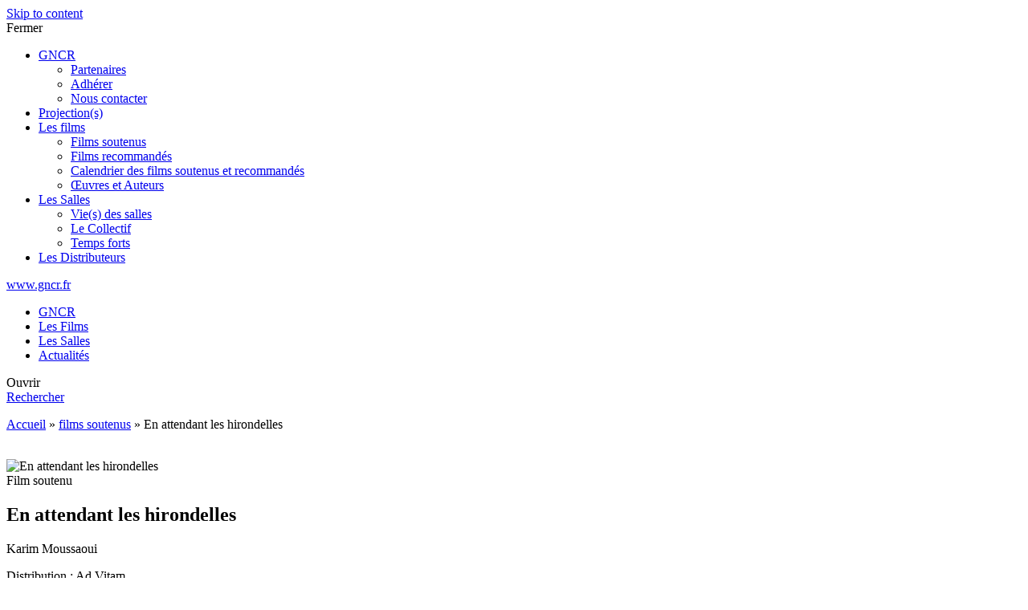

--- FILE ---
content_type: text/html; charset=UTF-8
request_url: https://www.gncr.fr/?films-soutenus=en-attendant-les-hirondelles
body_size: 16119
content:
<!doctype html>
<html lang="fr-FR">
<head>
	<meta charset="UTF-8">
	<meta name="viewport" content="width=device-width, initial-scale=1">
	<link rel="profile" href="https://gmpg.org/xfn/11">

	<meta name='robots' content='index, follow, max-image-preview:large, max-snippet:-1, max-video-preview:-1' />
	<style>img:is([sizes="auto" i], [sizes^="auto," i]) { contain-intrinsic-size: 3000px 1500px }</style>
	
	<!-- This site is optimized with the Yoast SEO plugin v25.9 - https://yoast.com/wordpress/plugins/seo/ -->
	<title>En attendant les hirondelles - www.gncr.fr</title>
	<link rel="canonical" href="https://www.gncr.fr/?films-soutenus=en-attendant-les-hirondelles" />
	<meta property="og:locale" content="fr_FR" />
	<meta property="og:type" content="article" />
	<meta property="og:title" content="En attendant les hirondelles - www.gncr.fr" />
	<meta property="og:description" content="Aujourd’hui, en Algérie, trois histoires, trois générations.&nbsp;Mourad, un promoteur immobilier, divorcé, sent que tout lui échappe. Aïcha, une jeune fille,&nbsp;est tiraillée entre son désir pour Djalil et un autre destin promis. Dahman, un neurologue,&nbsp;est soudainement rattrapé par son passé, à la veille de son mariage.&nbsp;Dans les remous de ces vies bousculées qui mettent chacun face [&hellip;]" />
	<meta property="og:url" content="https://www.gncr.fr/?films-soutenus=en-attendant-les-hirondelles" />
	<meta property="og:site_name" content="www.gncr.fr" />
	<meta property="article:modified_time" content="2020-02-20T11:11:26+00:00" />
	<meta property="og:image" content="https://www.gncr.fr/wp-content/uploads/2020/02/hirondelles_1.jpg" />
	<meta property="og:image:width" content="1070" />
	<meta property="og:image:height" content="720" />
	<meta property="og:image:type" content="image/jpeg" />
	<meta name="twitter:card" content="summary_large_image" />
	<meta name="twitter:label1" content="Durée de lecture estimée" />
	<meta name="twitter:data1" content="7 minutes" />
	<script type="application/ld+json" class="yoast-schema-graph">{"@context":"https://schema.org","@graph":[{"@type":"WebPage","@id":"https://www.gncr.fr/?films-soutenus=en-attendant-les-hirondelles","url":"https://www.gncr.fr/?films-soutenus=en-attendant-les-hirondelles","name":"En attendant les hirondelles - www.gncr.fr","isPartOf":{"@id":"https://www.gncr.fr/#website"},"primaryImageOfPage":{"@id":"https://www.gncr.fr/?films-soutenus=en-attendant-les-hirondelles#primaryimage"},"image":{"@id":"https://www.gncr.fr/?films-soutenus=en-attendant-les-hirondelles#primaryimage"},"thumbnailUrl":"https://www.gncr.fr/wp-content/uploads/2020/02/hirondelles_1.jpg","datePublished":"2020-02-20T11:10:37+00:00","dateModified":"2020-02-20T11:11:26+00:00","breadcrumb":{"@id":"https://www.gncr.fr/?films-soutenus=en-attendant-les-hirondelles#breadcrumb"},"inLanguage":"fr-FR","potentialAction":[{"@type":"ReadAction","target":["https://www.gncr.fr/?films-soutenus=en-attendant-les-hirondelles"]}]},{"@type":"ImageObject","inLanguage":"fr-FR","@id":"https://www.gncr.fr/?films-soutenus=en-attendant-les-hirondelles#primaryimage","url":"https://www.gncr.fr/wp-content/uploads/2020/02/hirondelles_1.jpg","contentUrl":"https://www.gncr.fr/wp-content/uploads/2020/02/hirondelles_1.jpg","width":1070,"height":720},{"@type":"BreadcrumbList","@id":"https://www.gncr.fr/?films-soutenus=en-attendant-les-hirondelles#breadcrumb","itemListElement":[{"@type":"ListItem","position":1,"name":"Accueil","item":"https://www.gncr.fr/"},{"@type":"ListItem","position":2,"name":"films soutenus","item":"https://www.gncr.fr/?post_type=films-soutenus"},{"@type":"ListItem","position":3,"name":"En attendant les hirondelles"}]},{"@type":"WebSite","@id":"https://www.gncr.fr/#website","url":"https://www.gncr.fr/","name":"www.gncr.fr","description":"Un site utilisant WordPress","potentialAction":[{"@type":"SearchAction","target":{"@type":"EntryPoint","urlTemplate":"https://www.gncr.fr/?s={search_term_string}"},"query-input":{"@type":"PropertyValueSpecification","valueRequired":true,"valueName":"search_term_string"}}],"inLanguage":"fr-FR"}]}</script>
	<!-- / Yoast SEO plugin. -->


<link rel='dns-prefetch' href='//www.gncr.fr' />
<link rel="alternate" type="application/rss+xml" title="www.gncr.fr &raquo; Flux" href="https://www.gncr.fr/feed/" />
<link rel="alternate" type="application/rss+xml" title="www.gncr.fr &raquo; Flux des commentaires" href="https://www.gncr.fr/comments/feed/" />
<script type="text/javascript">
/* <![CDATA[ */
window._wpemojiSettings = {"baseUrl":"https:\/\/s.w.org\/images\/core\/emoji\/16.0.1\/72x72\/","ext":".png","svgUrl":"https:\/\/s.w.org\/images\/core\/emoji\/16.0.1\/svg\/","svgExt":".svg","source":{"concatemoji":"https:\/\/www.gncr.fr\/wp-includes\/js\/wp-emoji-release.min.js?ver=6.8.2"}};
/*! This file is auto-generated */
!function(s,n){var o,i,e;function c(e){try{var t={supportTests:e,timestamp:(new Date).valueOf()};sessionStorage.setItem(o,JSON.stringify(t))}catch(e){}}function p(e,t,n){e.clearRect(0,0,e.canvas.width,e.canvas.height),e.fillText(t,0,0);var t=new Uint32Array(e.getImageData(0,0,e.canvas.width,e.canvas.height).data),a=(e.clearRect(0,0,e.canvas.width,e.canvas.height),e.fillText(n,0,0),new Uint32Array(e.getImageData(0,0,e.canvas.width,e.canvas.height).data));return t.every(function(e,t){return e===a[t]})}function u(e,t){e.clearRect(0,0,e.canvas.width,e.canvas.height),e.fillText(t,0,0);for(var n=e.getImageData(16,16,1,1),a=0;a<n.data.length;a++)if(0!==n.data[a])return!1;return!0}function f(e,t,n,a){switch(t){case"flag":return n(e,"\ud83c\udff3\ufe0f\u200d\u26a7\ufe0f","\ud83c\udff3\ufe0f\u200b\u26a7\ufe0f")?!1:!n(e,"\ud83c\udde8\ud83c\uddf6","\ud83c\udde8\u200b\ud83c\uddf6")&&!n(e,"\ud83c\udff4\udb40\udc67\udb40\udc62\udb40\udc65\udb40\udc6e\udb40\udc67\udb40\udc7f","\ud83c\udff4\u200b\udb40\udc67\u200b\udb40\udc62\u200b\udb40\udc65\u200b\udb40\udc6e\u200b\udb40\udc67\u200b\udb40\udc7f");case"emoji":return!a(e,"\ud83e\udedf")}return!1}function g(e,t,n,a){var r="undefined"!=typeof WorkerGlobalScope&&self instanceof WorkerGlobalScope?new OffscreenCanvas(300,150):s.createElement("canvas"),o=r.getContext("2d",{willReadFrequently:!0}),i=(o.textBaseline="top",o.font="600 32px Arial",{});return e.forEach(function(e){i[e]=t(o,e,n,a)}),i}function t(e){var t=s.createElement("script");t.src=e,t.defer=!0,s.head.appendChild(t)}"undefined"!=typeof Promise&&(o="wpEmojiSettingsSupports",i=["flag","emoji"],n.supports={everything:!0,everythingExceptFlag:!0},e=new Promise(function(e){s.addEventListener("DOMContentLoaded",e,{once:!0})}),new Promise(function(t){var n=function(){try{var e=JSON.parse(sessionStorage.getItem(o));if("object"==typeof e&&"number"==typeof e.timestamp&&(new Date).valueOf()<e.timestamp+604800&&"object"==typeof e.supportTests)return e.supportTests}catch(e){}return null}();if(!n){if("undefined"!=typeof Worker&&"undefined"!=typeof OffscreenCanvas&&"undefined"!=typeof URL&&URL.createObjectURL&&"undefined"!=typeof Blob)try{var e="postMessage("+g.toString()+"("+[JSON.stringify(i),f.toString(),p.toString(),u.toString()].join(",")+"));",a=new Blob([e],{type:"text/javascript"}),r=new Worker(URL.createObjectURL(a),{name:"wpTestEmojiSupports"});return void(r.onmessage=function(e){c(n=e.data),r.terminate(),t(n)})}catch(e){}c(n=g(i,f,p,u))}t(n)}).then(function(e){for(var t in e)n.supports[t]=e[t],n.supports.everything=n.supports.everything&&n.supports[t],"flag"!==t&&(n.supports.everythingExceptFlag=n.supports.everythingExceptFlag&&n.supports[t]);n.supports.everythingExceptFlag=n.supports.everythingExceptFlag&&!n.supports.flag,n.DOMReady=!1,n.readyCallback=function(){n.DOMReady=!0}}).then(function(){return e}).then(function(){var e;n.supports.everything||(n.readyCallback(),(e=n.source||{}).concatemoji?t(e.concatemoji):e.wpemoji&&e.twemoji&&(t(e.twemoji),t(e.wpemoji)))}))}((window,document),window._wpemojiSettings);
/* ]]> */
</script>
<style id='wp-emoji-styles-inline-css' type='text/css'>

	img.wp-smiley, img.emoji {
		display: inline !important;
		border: none !important;
		box-shadow: none !important;
		height: 1em !important;
		width: 1em !important;
		margin: 0 0.07em !important;
		vertical-align: -0.1em !important;
		background: none !important;
		padding: 0 !important;
	}
</style>
<link rel='stylesheet' id='wp-block-library-css' href='https://www.gncr.fr/wp-includes/css/dist/block-library/style.min.css?ver=6.8.2' type='text/css' media='all' />
<style id='classic-theme-styles-inline-css' type='text/css'>
/*! This file is auto-generated */
.wp-block-button__link{color:#fff;background-color:#32373c;border-radius:9999px;box-shadow:none;text-decoration:none;padding:calc(.667em + 2px) calc(1.333em + 2px);font-size:1.125em}.wp-block-file__button{background:#32373c;color:#fff;text-decoration:none}
</style>
<style id='global-styles-inline-css' type='text/css'>
:root{--wp--preset--aspect-ratio--square: 1;--wp--preset--aspect-ratio--4-3: 4/3;--wp--preset--aspect-ratio--3-4: 3/4;--wp--preset--aspect-ratio--3-2: 3/2;--wp--preset--aspect-ratio--2-3: 2/3;--wp--preset--aspect-ratio--16-9: 16/9;--wp--preset--aspect-ratio--9-16: 9/16;--wp--preset--color--black: #000000;--wp--preset--color--cyan-bluish-gray: #abb8c3;--wp--preset--color--white: #ffffff;--wp--preset--color--pale-pink: #f78da7;--wp--preset--color--vivid-red: #cf2e2e;--wp--preset--color--luminous-vivid-orange: #ff6900;--wp--preset--color--luminous-vivid-amber: #fcb900;--wp--preset--color--light-green-cyan: #7bdcb5;--wp--preset--color--vivid-green-cyan: #00d084;--wp--preset--color--pale-cyan-blue: #8ed1fc;--wp--preset--color--vivid-cyan-blue: #0693e3;--wp--preset--color--vivid-purple: #9b51e0;--wp--preset--color--blue-primary: #00519e;--wp--preset--color--blue-secondary: #285FC7;--wp--preset--color--blue-hover: #30C5FF;--wp--preset--color--soutenu: #439CF0;--wp--preset--color--recommande: #579AD9;--wp--preset--gradient--vivid-cyan-blue-to-vivid-purple: linear-gradient(135deg,rgba(6,147,227,1) 0%,rgb(155,81,224) 100%);--wp--preset--gradient--light-green-cyan-to-vivid-green-cyan: linear-gradient(135deg,rgb(122,220,180) 0%,rgb(0,208,130) 100%);--wp--preset--gradient--luminous-vivid-amber-to-luminous-vivid-orange: linear-gradient(135deg,rgba(252,185,0,1) 0%,rgba(255,105,0,1) 100%);--wp--preset--gradient--luminous-vivid-orange-to-vivid-red: linear-gradient(135deg,rgba(255,105,0,1) 0%,rgb(207,46,46) 100%);--wp--preset--gradient--very-light-gray-to-cyan-bluish-gray: linear-gradient(135deg,rgb(238,238,238) 0%,rgb(169,184,195) 100%);--wp--preset--gradient--cool-to-warm-spectrum: linear-gradient(135deg,rgb(74,234,220) 0%,rgb(151,120,209) 20%,rgb(207,42,186) 40%,rgb(238,44,130) 60%,rgb(251,105,98) 80%,rgb(254,248,76) 100%);--wp--preset--gradient--blush-light-purple: linear-gradient(135deg,rgb(255,206,236) 0%,rgb(152,150,240) 100%);--wp--preset--gradient--blush-bordeaux: linear-gradient(135deg,rgb(254,205,165) 0%,rgb(254,45,45) 50%,rgb(107,0,62) 100%);--wp--preset--gradient--luminous-dusk: linear-gradient(135deg,rgb(255,203,112) 0%,rgb(199,81,192) 50%,rgb(65,88,208) 100%);--wp--preset--gradient--pale-ocean: linear-gradient(135deg,rgb(255,245,203) 0%,rgb(182,227,212) 50%,rgb(51,167,181) 100%);--wp--preset--gradient--electric-grass: linear-gradient(135deg,rgb(202,248,128) 0%,rgb(113,206,126) 100%);--wp--preset--gradient--midnight: linear-gradient(135deg,rgb(2,3,129) 0%,rgb(40,116,252) 100%);--wp--preset--font-size--small: 13px;--wp--preset--font-size--medium: 20px;--wp--preset--font-size--large: 36px;--wp--preset--font-size--x-large: 42px;--wp--preset--spacing--20: 0.44rem;--wp--preset--spacing--30: 0.67rem;--wp--preset--spacing--40: 1rem;--wp--preset--spacing--50: 1.5rem;--wp--preset--spacing--60: 2.25rem;--wp--preset--spacing--70: 3.38rem;--wp--preset--spacing--80: 5.06rem;--wp--preset--shadow--natural: 6px 6px 9px rgba(0, 0, 0, 0.2);--wp--preset--shadow--deep: 12px 12px 50px rgba(0, 0, 0, 0.4);--wp--preset--shadow--sharp: 6px 6px 0px rgba(0, 0, 0, 0.2);--wp--preset--shadow--outlined: 6px 6px 0px -3px rgba(255, 255, 255, 1), 6px 6px rgba(0, 0, 0, 1);--wp--preset--shadow--crisp: 6px 6px 0px rgba(0, 0, 0, 1);}:where(.is-layout-flex){gap: 0.5em;}:where(.is-layout-grid){gap: 0.5em;}body .is-layout-flex{display: flex;}.is-layout-flex{flex-wrap: wrap;align-items: center;}.is-layout-flex > :is(*, div){margin: 0;}body .is-layout-grid{display: grid;}.is-layout-grid > :is(*, div){margin: 0;}:where(.wp-block-columns.is-layout-flex){gap: 2em;}:where(.wp-block-columns.is-layout-grid){gap: 2em;}:where(.wp-block-post-template.is-layout-flex){gap: 1.25em;}:where(.wp-block-post-template.is-layout-grid){gap: 1.25em;}.has-black-color{color: var(--wp--preset--color--black) !important;}.has-cyan-bluish-gray-color{color: var(--wp--preset--color--cyan-bluish-gray) !important;}.has-white-color{color: var(--wp--preset--color--white) !important;}.has-pale-pink-color{color: var(--wp--preset--color--pale-pink) !important;}.has-vivid-red-color{color: var(--wp--preset--color--vivid-red) !important;}.has-luminous-vivid-orange-color{color: var(--wp--preset--color--luminous-vivid-orange) !important;}.has-luminous-vivid-amber-color{color: var(--wp--preset--color--luminous-vivid-amber) !important;}.has-light-green-cyan-color{color: var(--wp--preset--color--light-green-cyan) !important;}.has-vivid-green-cyan-color{color: var(--wp--preset--color--vivid-green-cyan) !important;}.has-pale-cyan-blue-color{color: var(--wp--preset--color--pale-cyan-blue) !important;}.has-vivid-cyan-blue-color{color: var(--wp--preset--color--vivid-cyan-blue) !important;}.has-vivid-purple-color{color: var(--wp--preset--color--vivid-purple) !important;}.has-black-background-color{background-color: var(--wp--preset--color--black) !important;}.has-cyan-bluish-gray-background-color{background-color: var(--wp--preset--color--cyan-bluish-gray) !important;}.has-white-background-color{background-color: var(--wp--preset--color--white) !important;}.has-pale-pink-background-color{background-color: var(--wp--preset--color--pale-pink) !important;}.has-vivid-red-background-color{background-color: var(--wp--preset--color--vivid-red) !important;}.has-luminous-vivid-orange-background-color{background-color: var(--wp--preset--color--luminous-vivid-orange) !important;}.has-luminous-vivid-amber-background-color{background-color: var(--wp--preset--color--luminous-vivid-amber) !important;}.has-light-green-cyan-background-color{background-color: var(--wp--preset--color--light-green-cyan) !important;}.has-vivid-green-cyan-background-color{background-color: var(--wp--preset--color--vivid-green-cyan) !important;}.has-pale-cyan-blue-background-color{background-color: var(--wp--preset--color--pale-cyan-blue) !important;}.has-vivid-cyan-blue-background-color{background-color: var(--wp--preset--color--vivid-cyan-blue) !important;}.has-vivid-purple-background-color{background-color: var(--wp--preset--color--vivid-purple) !important;}.has-black-border-color{border-color: var(--wp--preset--color--black) !important;}.has-cyan-bluish-gray-border-color{border-color: var(--wp--preset--color--cyan-bluish-gray) !important;}.has-white-border-color{border-color: var(--wp--preset--color--white) !important;}.has-pale-pink-border-color{border-color: var(--wp--preset--color--pale-pink) !important;}.has-vivid-red-border-color{border-color: var(--wp--preset--color--vivid-red) !important;}.has-luminous-vivid-orange-border-color{border-color: var(--wp--preset--color--luminous-vivid-orange) !important;}.has-luminous-vivid-amber-border-color{border-color: var(--wp--preset--color--luminous-vivid-amber) !important;}.has-light-green-cyan-border-color{border-color: var(--wp--preset--color--light-green-cyan) !important;}.has-vivid-green-cyan-border-color{border-color: var(--wp--preset--color--vivid-green-cyan) !important;}.has-pale-cyan-blue-border-color{border-color: var(--wp--preset--color--pale-cyan-blue) !important;}.has-vivid-cyan-blue-border-color{border-color: var(--wp--preset--color--vivid-cyan-blue) !important;}.has-vivid-purple-border-color{border-color: var(--wp--preset--color--vivid-purple) !important;}.has-vivid-cyan-blue-to-vivid-purple-gradient-background{background: var(--wp--preset--gradient--vivid-cyan-blue-to-vivid-purple) !important;}.has-light-green-cyan-to-vivid-green-cyan-gradient-background{background: var(--wp--preset--gradient--light-green-cyan-to-vivid-green-cyan) !important;}.has-luminous-vivid-amber-to-luminous-vivid-orange-gradient-background{background: var(--wp--preset--gradient--luminous-vivid-amber-to-luminous-vivid-orange) !important;}.has-luminous-vivid-orange-to-vivid-red-gradient-background{background: var(--wp--preset--gradient--luminous-vivid-orange-to-vivid-red) !important;}.has-very-light-gray-to-cyan-bluish-gray-gradient-background{background: var(--wp--preset--gradient--very-light-gray-to-cyan-bluish-gray) !important;}.has-cool-to-warm-spectrum-gradient-background{background: var(--wp--preset--gradient--cool-to-warm-spectrum) !important;}.has-blush-light-purple-gradient-background{background: var(--wp--preset--gradient--blush-light-purple) !important;}.has-blush-bordeaux-gradient-background{background: var(--wp--preset--gradient--blush-bordeaux) !important;}.has-luminous-dusk-gradient-background{background: var(--wp--preset--gradient--luminous-dusk) !important;}.has-pale-ocean-gradient-background{background: var(--wp--preset--gradient--pale-ocean) !important;}.has-electric-grass-gradient-background{background: var(--wp--preset--gradient--electric-grass) !important;}.has-midnight-gradient-background{background: var(--wp--preset--gradient--midnight) !important;}.has-small-font-size{font-size: var(--wp--preset--font-size--small) !important;}.has-medium-font-size{font-size: var(--wp--preset--font-size--medium) !important;}.has-large-font-size{font-size: var(--wp--preset--font-size--large) !important;}.has-x-large-font-size{font-size: var(--wp--preset--font-size--x-large) !important;}
:where(.wp-block-post-template.is-layout-flex){gap: 1.25em;}:where(.wp-block-post-template.is-layout-grid){gap: 1.25em;}
:where(.wp-block-columns.is-layout-flex){gap: 2em;}:where(.wp-block-columns.is-layout-grid){gap: 2em;}
:root :where(.wp-block-pullquote){font-size: 1.5em;line-height: 1.6;}
</style>
<link rel='stylesheet' id='cookie-notice-front-css' href='https://www.gncr.fr/wp-content/plugins/cookie-notice/css/front.min.css?ver=2.5.7' type='text/css' media='all' />
<link rel='stylesheet' id='responsive-lightbox-magnific-css' href='https://www.gncr.fr/wp-content/plugins/responsive-lightbox/assets/magnific/magnific-popup.min.css?ver=1.2.0' type='text/css' media='all' />
<link rel='stylesheet' id='gncr-style-css' href='https://www.gncr.fr/wp-content/themes/gncr/style.css?ver=6.8.2' type='text/css' media='all' />
<link rel='stylesheet' id='tablepress-default-css' href='https://www.gncr.fr/wp-content/plugins/tablepress/css/build/default.css?ver=3.2.1' type='text/css' media='all' />
<script type="text/javascript" id="cookie-notice-front-js-before">
/* <![CDATA[ */
var cnArgs = {"ajaxUrl":"https:\/\/www.gncr.fr\/wp-admin\/admin-ajax.php","nonce":"9621d3a37b","hideEffect":"fade","position":"bottom","onScroll":false,"onScrollOffset":100,"onClick":false,"cookieName":"cookie_notice_accepted","cookieTime":2592000,"cookieTimeRejected":2592000,"globalCookie":false,"redirection":false,"cache":false,"revokeCookies":false,"revokeCookiesOpt":"automatic"};
/* ]]> */
</script>
<script type="text/javascript" src="https://www.gncr.fr/wp-content/plugins/cookie-notice/js/front.min.js?ver=2.5.7" id="cookie-notice-front-js"></script>
<script type="text/javascript" src="https://www.gncr.fr/wp-includes/js/jquery/jquery.min.js?ver=3.7.1" id="jquery-core-js"></script>
<script type="text/javascript" src="https://www.gncr.fr/wp-includes/js/jquery/jquery-migrate.min.js?ver=3.4.1" id="jquery-migrate-js"></script>
<script type="text/javascript" src="https://www.gncr.fr/wp-content/plugins/responsive-lightbox/assets/magnific/jquery.magnific-popup.min.js?ver=1.2.0" id="responsive-lightbox-magnific-js"></script>
<script type="text/javascript" src="https://www.gncr.fr/wp-includes/js/underscore.min.js?ver=1.13.7" id="underscore-js"></script>
<script type="text/javascript" src="https://www.gncr.fr/wp-content/plugins/responsive-lightbox/assets/infinitescroll/infinite-scroll.pkgd.min.js?ver=4.0.1" id="responsive-lightbox-infinite-scroll-js"></script>
<script type="text/javascript" id="responsive-lightbox-js-before">
/* <![CDATA[ */
var rlArgs = {"script":"magnific","selector":"lightbox","customEvents":"","activeGalleries":true,"disableOn":0,"midClick":true,"preloader":true,"closeOnContentClick":true,"closeOnBgClick":true,"closeBtnInside":true,"showCloseBtn":true,"enableEscapeKey":true,"alignTop":false,"fixedContentPos":"auto","fixedBgPos":"auto","autoFocusLast":true,"woocommerce_gallery":false,"ajaxurl":"https:\/\/www.gncr.fr\/wp-admin\/admin-ajax.php","nonce":"e22e6eadd8","preview":false,"postId":930,"scriptExtension":false};
/* ]]> */
</script>
<script type="text/javascript" src="https://www.gncr.fr/wp-content/plugins/responsive-lightbox/js/front.js?ver=2.5.3" id="responsive-lightbox-js"></script>
<link rel="https://api.w.org/" href="https://www.gncr.fr/wp-json/" /><link rel="alternate" title="JSON" type="application/json" href="https://www.gncr.fr/wp-json/wp/v2/films-soutenus/930" /><link rel="EditURI" type="application/rsd+xml" title="RSD" href="https://www.gncr.fr/xmlrpc.php?rsd" />
<meta name="generator" content="WordPress 6.8.2" />
<link rel='shortlink' href='https://www.gncr.fr/?p=930' />
<link rel="alternate" title="oEmbed (JSON)" type="application/json+oembed" href="https://www.gncr.fr/wp-json/oembed/1.0/embed?url=https%3A%2F%2Fwww.gncr.fr%2F%3Ffilms-soutenus%3Den-attendant-les-hirondelles" />
<link rel="alternate" title="oEmbed (XML)" type="text/xml+oembed" href="https://www.gncr.fr/wp-json/oembed/1.0/embed?url=https%3A%2F%2Fwww.gncr.fr%2F%3Ffilms-soutenus%3Den-attendant-les-hirondelles&#038;format=xml" />
<link rel="icon" href="https://www.gncr.fr/wp-content/uploads/2025/12/cropped-ico-gncr-32x32.png" sizes="32x32" />
<link rel="icon" href="https://www.gncr.fr/wp-content/uploads/2025/12/cropped-ico-gncr-192x192.png" sizes="192x192" />
<link rel="apple-touch-icon" href="https://www.gncr.fr/wp-content/uploads/2025/12/cropped-ico-gncr-180x180.png" />
<meta name="msapplication-TileImage" content="https://www.gncr.fr/wp-content/uploads/2025/12/cropped-ico-gncr-270x270.png" />
		<style type="text/css" id="wp-custom-css">
			body{overflow-x:hidden}		</style>
		</head>

<body class="wp-singular films-soutenus-template-default single single-films-soutenus postid-930 wp-theme-gncr cookies-not-set" id="body">

<!-- <div class="cursor"></div> -->

<div id="page" class="site">
	<a class="skip-link screen-reader-text" href="#content">Skip to content</a>
	
	<!-- mega menu -->
	<nav id="overlay">
		<div id="close-menu">
			<a  class="menu-btn close" >Fermer</a>
		</div>
		<div class="menu-full-menu-container"><ul id="fullmenu" class="menu"><li id="menu-item-112" class="menu-item menu-item-type-post_type menu-item-object-page menu-item-has-children menu-item-112"><a href="https://www.gncr.fr/presentation-du-gncr/">GNCR</a>
<ul class="sub-menu">
	<li id="menu-item-3607" class="menu-item menu-item-type-post_type menu-item-object-page menu-item-3607"><a href="https://www.gncr.fr/presentation-du-gncr/partenaires-du-gncr/">Partenaires</a></li>
	<li id="menu-item-3486" class="menu-item menu-item-type-post_type menu-item-object-page menu-item-3486"><a href="https://www.gncr.fr/presentation-du-gncr/adherer-au-gncr/">Adhérer</a></li>
	<li id="menu-item-3606" class="menu-item menu-item-type-post_type menu-item-object-page menu-item-3606"><a href="https://www.gncr.fr/presentation-du-gncr/contact/">Nous contacter</a></li>
</ul>
</li>
<li id="menu-item-3609" class="menu-item menu-item-type-taxonomy menu-item-object-category menu-item-3609"><a href="https://www.gncr.fr/category/projections/">Projection(s)</a></li>
<li id="menu-item-116" class="menu-item menu-item-type-post_type menu-item-object-page menu-item-has-children menu-item-116"><a href="https://www.gncr.fr/films/">Les films</a>
<ul class="sub-menu">
	<li id="menu-item-117" class="menu-item menu-item-type-custom menu-item-object-custom menu-item-117"><a href="/?post_type=films-soutenus">Films soutenus</a></li>
	<li id="menu-item-118" class="menu-item menu-item-type-custom menu-item-object-custom menu-item-118"><a href="/?post_type=films-recommandes">Films recommandés</a></li>
	<li id="menu-item-3610" class="menu-item menu-item-type-post_type menu-item-object-page menu-item-3610"><a href="https://www.gncr.fr/films/calendrier-des-films-soutenus-et-recommandes/">Calendrier des films soutenus et recommandés</a></li>
	<li id="menu-item-120" class="menu-item menu-item-type-taxonomy menu-item-object-category menu-item-120"><a href="https://www.gncr.fr/category/oeuvres-et-auteurs/">Œuvres et Auteurs</a></li>
</ul>
</li>
<li id="menu-item-122" class="menu-item menu-item-type-post_type menu-item-object-page menu-item-has-children menu-item-122"><a href="https://www.gncr.fr/les-salles/">Les Salles</a>
<ul class="sub-menu">
	<li id="menu-item-130" class="menu-item menu-item-type-taxonomy menu-item-object-category menu-item-130"><a href="https://www.gncr.fr/category/vie-des-salles/">Vie(s) des salles</a></li>
	<li id="menu-item-3626" class="menu-item menu-item-type-taxonomy menu-item-object-category menu-item-3626"><a href="https://www.gncr.fr/category/collectif/">Le Collectif</a></li>
	<li id="menu-item-3682" class="menu-item menu-item-type-taxonomy menu-item-object-category menu-item-3682"><a href="https://www.gncr.fr/category/temps-forts/">Temps forts</a></li>
</ul>
</li>
<li id="menu-item-115" class="menu-item menu-item-type-post_type menu-item-object-page menu-item-115"><a href="https://www.gncr.fr/base-des-distributeurs/">Les Distributeurs</a></li>
</ul></div>	</nav>

	<header id="masthead" class="site-header">
		<div class="site-branding">
							<p ><a class="site-title" href="https://www.gncr.fr/" rel="home">www.gncr.fr</a></p>
						</div><!-- .site-branding -->

		<nav id="site-navigation" class="main-navigation">
			
		<!-- menu principal -->
			<div class="menu-menu-principal-container"><ul id="mainmenu" class="menu"><li id="menu-item-20" class="menu-item menu-item-type-post_type menu-item-object-page menu-item-20"><a href="https://www.gncr.fr/presentation-du-gncr/">GNCR</a></li>
<li id="menu-item-21" class="menu-item menu-item-type-post_type menu-item-object-page menu-item-21"><a href="https://www.gncr.fr/films/">Les Films</a></li>
<li id="menu-item-22" class="menu-item menu-item-type-post_type menu-item-object-page menu-item-22"><a href="https://www.gncr.fr/les-salles/">Les Salles</a></li>
<li id="menu-item-19" class="menu-item menu-item-type-post_type menu-item-object-page current_page_parent menu-item-19"><a href="https://www.gncr.fr/actualites/">Actualités</a></li>
</ul></div>
			<!-- bouton open mega menu -->
			<div id="open-menu">
				<a  class="menu-btn open" >Ouvrir</a>
			</div>

			<!-- menu page reseaux sociaux -->
						
			<!-- bouton vers la page recherche -->
			<div id="search">
				<a class="search-btn" href="/recherche/" title="Rechercher dans le site">Rechercher</a>
			</div>

			

		</nav><!-- #site-navigation -->

	</header><!-- #masthead -->
	
	<div id="content" class="site-content">

	<!-- breadcrumb -->
			<p id="breadcrumbs"><span><span><a href="https://www.gncr.fr/">Accueil</a></span> » <span><a href="https://www.gncr.fr/?post_type=films-soutenus">films soutenus</a></span> » <span class="breadcrumb_last" aria-current="page">En attendant les hirondelles</span></span></p>	



	<div id="primary" class="content-area film-fiche">
		<main id="main" class="site-main">
            
                
			<article id="post-930" class="post-930 films-soutenus type-films-soutenus status-publish has-post-thumbnail hentry date_films_soutenu-29">
			
				<div class="illustration-wrapper">
											
			<div class="post-thumbnail">
				<img width="1070" height="720" src="https://www.gncr.fr/wp-content/uploads/2020/02/hirondelles_1.jpg" class="attachment-post-thumbnail size-post-thumbnail wp-post-image" alt="" decoding="async" fetchpriority="high" srcset="https://www.gncr.fr/wp-content/uploads/2020/02/hirondelles_1.jpg 1070w, https://www.gncr.fr/wp-content/uploads/2020/02/hirondelles_1-300x202.jpg 300w, https://www.gncr.fr/wp-content/uploads/2020/02/hirondelles_1-1024x689.jpg 1024w, https://www.gncr.fr/wp-content/uploads/2020/02/hirondelles_1-768x517.jpg 768w" sizes="(max-width: 1070px) 100vw, 1070px" />			</div><!-- .post-thumbnail -->

											</div>


                <header class="entry-header">
                    							<img class="poster" src="https://www.gncr.fr/wp-content/uploads/2020/02/hirondelles_affiche.jpg" alt="En attendant les hirondelles" />
				                        
					<div class="title">
						<span class="type-film drawline">Film soutenu</span>
						<h1 class="entry-title">En attendant les hirondelles</h1>
						<p class="film_realisateur">Karim Moussaoui</p>             
                        
                                                    <p class="film_distribution">Distribution : Ad Vitam</p>
					                           
					   							<p class="film_date_de_sortie">Date de sortie : 08/11/2017</p>
					   
						<p class="film_autres_informations">FRANCE - ALLEMAGNE - ALGÉRIE - QATAR / 2016 / 1H53 / 1.66 – 5.1</p>
						

					</div>
                </header><!-- .entry-header -->
    
                <div class="entry-content">
                    
<div class="wp-block-columns is-layout-flex wp-container-core-columns-is-layout-9d6595d7 wp-block-columns-is-layout-flex">
<div class="wp-block-column is-layout-flow wp-block-column-is-layout-flow" style="flex-basis:66.66%">
<p style="color:#00519e" class="has-text-color has-medium-font-size">Aujourd’hui, en Algérie, trois histoires, trois générations.&nbsp;Mourad, un promoteur immobilier, divorcé, sent que tout lui échappe. Aïcha, une jeune fille,&nbsp;est tiraillée entre son désir pour Djalil et un autre destin promis. Dahman, un neurologue,&nbsp;est soudainement rattrapé par son passé, à la veille de son mariage.&nbsp;Dans les remous de ces vies bousculées qui mettent chacun face à des choix décisifs,&nbsp;passé et présent se télescopent pour raconter l’Algérie contemporaine.</p>



<p class="has-small-font-size"><strong>SÉLECTION OFFICIELLE &#8211; UN CERTAIN REGARD, FESTIVAL DE CANNES 2017</strong></p>
</div>



<div class="wp-block-column is-layout-flow wp-block-column-is-layout-flow" style="flex-basis:33.33%">
<p class="has-small-font-size"><strong>Avec</strong> : Mourad <strong>Mohamed Djouhri</strong> • Lila <strong>Sonia Mekkiou</strong> • Djalil <strong>Mehdi Ramdani</strong> • Aïcha&nbsp;<strong>Hania Amar </strong>• Le père d’Aïcha <strong>Chawki Amari </strong>• Dahman <strong>Hassan Kachach</strong> • La Femme&nbsp;<strong>Nadia Kaci </strong>• Le frère <strong>Samir El Hakim</strong> • Avec la participation de <strong>Aure Atika</strong></p>



<p class="has-small-font-size"><strong>Scénario</strong> Karim Moussaoui <strong>et</strong> Maud Ameline •<strong> Image</strong> David Chambille • <strong>Ingénieur du&nbsp;son </strong>Arnaud Marten • <strong>Montage </strong>Thomas Marchand • <strong>Assistant mise en scène</strong> Franck&nbsp;Morand • Second assistant mise en scène Hassen Ferhani • Scripte Elsa Melquioni&nbsp;•&nbsp;Décors Hamid Boughrara • <strong>Costumes</strong> Maya Ben Chikh El Fegoun • Casting Abdelmadjid&nbsp;Kellou • Chorégraphe Georgia Ives • Mixeur Andreas Henke • <strong>Coproduit par</strong> Jaber Debzi&nbsp;•<strong>Coproduit par </strong>Nicole Gerhards •<strong> Produit par</strong> David Thion et Philippe Martin • <strong>Une&nbsp;production </strong>Les films Pelléas • <strong>Une coproduction</strong> Prolégomènes, Niko film, Arte France&nbsp;Cinéma, Mk2 Films, CADC • <strong>Ce film a été soutenu par </strong>Eurimages • <strong>Avec la participation&nbsp;de </strong>l’Aide aux cinémas du monde, l’Aide à la coproduction franco-allemande, Centre&nbsp;National du Cinéma et de l’Image animée, Institut français, Arte France • <strong>Avec le soutien&nbsp;de </strong>la Fondation Gan pour le Cinéma</p>
</div>
</div>



<figure class="wp-block-gallery columns-3 is-cropped wp-block-gallery-1 is-layout-flex wp-block-gallery-is-layout-flex"><ul class="blocks-gallery-grid"><li class="blocks-gallery-item"><figure><img decoding="async" width="1024" height="658" src="https://gncr-recette.mazedia.fr/wp-content/uploads/2020/02/hirondelles_2-1024x658.jpg" alt="" data-id="932" data-full-url="https://gncr-recette.mazedia.fr/wp-content/uploads/2020/02/hirondelles_2.jpg" data-link="https://gncr-recette.mazedia.fr/?attachment_id=932" class="wp-image-932" srcset="https://www.gncr.fr/wp-content/uploads/2020/02/hirondelles_2-1024x658.jpg 1024w, https://www.gncr.fr/wp-content/uploads/2020/02/hirondelles_2-300x193.jpg 300w, https://www.gncr.fr/wp-content/uploads/2020/02/hirondelles_2-768x494.jpg 768w, https://www.gncr.fr/wp-content/uploads/2020/02/hirondelles_2.jpg 1120w" sizes="(max-width: 1024px) 100vw, 1024px" /></figure></li><li class="blocks-gallery-item"><figure><img decoding="async" width="1024" height="671" src="https://gncr-recette.mazedia.fr/wp-content/uploads/2020/02/hirondelles_3-1024x671.jpg" alt="" data-id="933" data-full-url="https://gncr-recette.mazedia.fr/wp-content/uploads/2020/02/hirondelles_3.jpg" data-link="https://gncr-recette.mazedia.fr/?attachment_id=933" class="wp-image-933" srcset="https://www.gncr.fr/wp-content/uploads/2020/02/hirondelles_3-1024x671.jpg 1024w, https://www.gncr.fr/wp-content/uploads/2020/02/hirondelles_3-300x197.jpg 300w, https://www.gncr.fr/wp-content/uploads/2020/02/hirondelles_3-768x504.jpg 768w, https://www.gncr.fr/wp-content/uploads/2020/02/hirondelles_3.jpg 1098w" sizes="(max-width: 1024px) 100vw, 1024px" /></figure></li><li class="blocks-gallery-item"><figure><img loading="lazy" decoding="async" width="1024" height="617" src="https://gncr-recette.mazedia.fr/wp-content/uploads/2020/02/hirondelles_4-1024x617.jpg" alt="" data-id="934" data-full-url="https://gncr-recette.mazedia.fr/wp-content/uploads/2020/02/hirondelles_4.jpg" data-link="https://gncr-recette.mazedia.fr/?attachment_id=934" class="wp-image-934" srcset="https://www.gncr.fr/wp-content/uploads/2020/02/hirondelles_4-1024x617.jpg 1024w, https://www.gncr.fr/wp-content/uploads/2020/02/hirondelles_4-300x181.jpg 300w, https://www.gncr.fr/wp-content/uploads/2020/02/hirondelles_4-768x463.jpg 768w, https://www.gncr.fr/wp-content/uploads/2020/02/hirondelles_4.jpg 1195w" sizes="auto, (max-width: 1024px) 100vw, 1024px" /></figure></li><li class="blocks-gallery-item"><figure><img loading="lazy" decoding="async" width="1024" height="617" src="https://gncr-recette.mazedia.fr/wp-content/uploads/2020/02/hirondelles_5-1024x617.jpg" alt="" data-id="935" data-full-url="https://gncr-recette.mazedia.fr/wp-content/uploads/2020/02/hirondelles_5.jpg" data-link="https://gncr-recette.mazedia.fr/?attachment_id=935" class="wp-image-935" srcset="https://www.gncr.fr/wp-content/uploads/2020/02/hirondelles_5-1024x617.jpg 1024w, https://www.gncr.fr/wp-content/uploads/2020/02/hirondelles_5-300x181.jpg 300w, https://www.gncr.fr/wp-content/uploads/2020/02/hirondelles_5-768x463.jpg 768w, https://www.gncr.fr/wp-content/uploads/2020/02/hirondelles_5.jpg 1195w" sizes="auto, (max-width: 1024px) 100vw, 1024px" /></figure></li><li class="blocks-gallery-item"><figure><img loading="lazy" decoding="async" width="1024" height="617" src="https://gncr-recette.mazedia.fr/wp-content/uploads/2020/02/hirondelles_6-1024x617.jpg" alt="" data-id="936" data-full-url="https://gncr-recette.mazedia.fr/wp-content/uploads/2020/02/hirondelles_6.jpg" data-link="https://gncr-recette.mazedia.fr/?attachment_id=936" class="wp-image-936" srcset="https://www.gncr.fr/wp-content/uploads/2020/02/hirondelles_6-1024x617.jpg 1024w, https://www.gncr.fr/wp-content/uploads/2020/02/hirondelles_6-300x181.jpg 300w, https://www.gncr.fr/wp-content/uploads/2020/02/hirondelles_6-768x463.jpg 768w, https://www.gncr.fr/wp-content/uploads/2020/02/hirondelles_6.jpg 1195w" sizes="auto, (max-width: 1024px) 100vw, 1024px" /></figure></li></ul></figure>



<div class="wp-block-columns is-layout-flex wp-container-core-columns-is-layout-9d6595d7 wp-block-columns-is-layout-flex">
<div class="wp-block-column is-layout-flow wp-block-column-is-layout-flow" style="flex-basis:33.33%">
<h1 class="wp-block-heading">Karim Moussaoui</h1>



<p>Né en 1976, Karim Moussaoui est l’auteur de trois&nbsp;courts métrages, et d’un moyen métrage Les jours&nbsp;d’avant particulièrement remarqué (sélections aux&nbsp;festivals de Locarno, Clermont-Ferrand, Brive,&nbsp;Premiers Plans &#8211; Grand Prix) &#8211; et finaliste aux César&nbsp;dans la catégorie « Meilleur film de court métrage »).&nbsp;Il est membre fondateur de l’association culturelle&nbsp;de promotion du cinéma Chrysalide à Alger. Il&nbsp;a également été responsable de la program mation&nbsp;cinéma à l’institut français d’Alger pendant&nbsp;plusieurs années. Le scénario de son premier&nbsp;long-métrage En attendant les hirondelles a été&nbsp;développé dans le cadre de la résidence de la&nbsp;Cinéfondation du Festival de Cannes et des Ateliers&nbsp;d’Angers. Karim Moussaoui est lauréat 2016 de&nbsp;la Fondation Gan pour le Cinéma.</p>



<h2 class="wp-block-heading"><strong>Filmographie </strong></h2>



<p>2017 <strong>EN ATTENDANT LES HIRONDELLES</strong></p>



<p>2013 <strong>LES JOURS D’AVAN</strong>T [mm]</p>



<p>2006 <strong>CE QU’ON DOIT FAIRE</strong> [cm]</p>



<p>2005 <strong>NOIR SUR BLANC </strong>[cm]</p>



<p>2003 <strong>PETIT DÉJEUNER</strong> [cm]</p>
</div>



<div class="wp-block-column is-layout-flow wp-block-column-is-layout-flow" style="flex-basis:66.66%">
<h1 class="wp-block-heading"><strong>ENTRETIEN AVEC KARIM MOUSSAOUI</strong></h1>



<p><strong>La genèse du film ?</strong><br>À l’orée du 21ème siècle,
 l’Algérie sort d’une décennie sanglante dont les traumatismes sont 
encore vivaces aujourd’hui. De nouveaux modes de vie et de pensée 
s’installent et nous vivons, en quelque sorte, sans nous soucier de 
l’avenir, sans perspectives, dans un état d’amnésie heureuse. Mais ce 
système atteint vite ses limites. Une certaine détresse qui persistait 
en nous, figée dans le temps, ressurgit. C’est dans ce contexte que j’ai
 voulu que les histoires de mon film évoluent. Trois histoires dont 
l’action se situe au temps présent, et qui vont se déployer sur une 
seule semaine, en différents lieux du pays. Le scénario est porté par 
une série de portraits d’hommes et de femmes aux prises avec la vie, le 
quotidien et l’Histoire récente de l’Algérie.&nbsp;</p>



<p>Ce sont des personnages ordinaires qui vivent une vie ordinaire. Les 
événements auxquels ils sont confrontés sont imaginaires mais 
vraisemblables, inspirés par mon observation personnelle. Il ne s’agit 
pas ici pour moi de décrire la société, mais d’évoquer les aspects qui 
m’interpellent : l’endroit même où le cours du changement est bloqué. 
J’ai tenté d’examiner tous les possibles auxquels nous sommes 
confrontés, et comment nous pouvons être créateurs de nos multiples 
vies.</p>



<p><strong>Pourquoi ce découpage en trois récits ?</strong><br>Pourquoi
 trois histoires ou je pourrais dire pourquoi seulement trois histoires ?
 Parce qu’à travers les récits que j’ai choisi de mettre en image, je 
voulais traverser le pays dans toute sa diversité. Diversité de milieux 
sociaux : du couple bourgeois (Mourad) à la famille modeste (Aïcha), de 
la femme « émancipée » (Rasha et Lila) à la femme « traditionnelle » 
(Aïcha, pour autant en révolte, en souffrance), l’homme aisé ayant du 
vécu (Mourad) au jeune idéaliste (Djalil) ou à celui dont l’obsession 
est de gravir les échelons sociaux (Dahman).&nbsp;</p>



<p>Cette multiplicité des personnages, avec, en marge des récits, des 
digressions qui révèlent ou suggèrent d’autres situations possibles, me 
permet d’embrasser les questions majeures qui m’interrogent dans mon 
pays. Les traiter en une seule histoire aurait constitué une 
singularité, tandis qu’en trio ils dessinent un regard global effaçant 
ainsi une éventuelle idée d’exception.</p>



<p><strong>Justement, quels sont les personnages que vous mettez en scène ? Qu’attendent-ils ?</strong><br>Je
 mets en scène des choix de vie en faisant se côtoyer l’aspiration à une
 vie meilleure &#8211; à travers le désir, la volonté, la stratégie &#8211; et 
l’accomplissement ou non de cette aspiration. Il s’agit également de 
représenter les relations entre hommes et femmes, la place de chacun au 
sein de la société. Mourad et Lila forment un couple « moderne » dans un
 environnement conservateur ; Mourad et Rasha, un couple mixte. Djalil 
et Aïcha, issus de la classe moyenne, se rencontrent, se perdent, 
impuissants face à leurs désirs. La femme violée, délaissée d’abord par 
la famille puis par les amis et le groupe social, attend d’un homme 
qu’il reconnaisse son enfant « bâtard » pour que celui-ci obtienne des 
droits comme tous les autres citoyens : avoir une identité, aller à 
l’école et travailler. Elle cherche à donner un père à son fils car la 
législation algérienne ne permet pas à un enfant né sous X d’avoir un 
nom ni une identité.&nbsp;</p>



<p><strong>Tous ces personnages sont empêchés ou s’empêchent de faire 
les choix de vie qu’ils désirent. Les trois situations soulignent le 
risque qu’il y a à renoncer à ce qui est « dans l’ordre des choses ». 
Même si c’est contrecoeur, à l’encontre de leurs rêves ou simplement de 
leurs principes.&nbsp;</strong><br>Cela 
aboutit au constat de l’impasse d’une situation qui a trop duré, le 
résultat d’un système de fonctionnement et de pensées paradoxales.&nbsp;</p>



<p><strong>Les personnages semblent se confondre avec les paysages, les décors, avec l’Algérie toute entière…</strong><br>Pour
 suggérer que nous disséquons un territoire, le récit nous a conduits du
 nord vers le sud du pays. Mes personnages évoluent dans des paysages 
toujours en mouvement : la banlieue et le centre-ville d’Alger, les 
vastes terres semi-arides des Aurès, les routes aménagées à la va-vite 
en relais à la faveur des récentes constructions autoroutières. Dans 
différents décors aussi : un intérieur bourgeois, un appartement 
modeste, un hôpital, un hôtel ordinaire, une boîte de nuit, une baraque 
dans un bidonville… Autant de lieux suffisamment divers pour rendre 
compte de l’Algérie d’aujourd’hui.</p>



<p>Je ne cherche ni à enlaidir ni à embellir les lieux ou les 
personnages, ni surtout à souligner tel ou tel détail qui conforterait, 
des préjugés ou clichés. J’ai voulu que mon regard, soit une observation
 dynamique, agissante, parfois poétique, mais jamais définitivement 
tranchée.&nbsp;</p>
</div>
</div>
                </div><!-- .entry-content -->
            </article><!-- #post-930 -->

			
        
		</main><!-- #main -->
	</div><!-- #primary -->


	</div><!-- #content -->

	<footer id="colophon" class="site-footer">
		<div class="header-footer">
			<div class="brand"><span class="log">Groupement national des cinémas de recherche</span></div>
			<div class="nav-top"><a class="bt-top" href="#page">Haut de page</a></div>
		</div>
		<div class="content-footer">
			<div class="col"><section id="text-2" class="widget widget_text">			<div class="textwidget"><p><strong>GNCR 19 rue de Frédérick Lemaître</strong><br />
<strong>75020 Paris </strong></p>
<p><strong>Tel. 01 42 82 94 06  </strong></p>
<p><strong>avec le soutien<br />
du <a href="https://www.cnc.fr/cinema" target="_blank" rel="noopener"><img loading="lazy" decoding="async" class="alignnone  wp-image-3420" src="http://gncr-recette.mazedia.fr/wp-content/uploads/2020/10/cnc-300x91.png" alt="" width="63" height="19" srcset="https://www.gncr.fr/wp-content/uploads/2020/10/cnc-300x91.png 300w, https://www.gncr.fr/wp-content/uploads/2020/10/cnc-1024x311.png 1024w, https://www.gncr.fr/wp-content/uploads/2020/10/cnc-768x234.png 768w, https://www.gncr.fr/wp-content/uploads/2020/10/cnc.png 1200w" sizes="auto, (max-width: 63px) 100vw, 63px" /></a><br />
<a href="http://www.casden.fr" target="_blank" rel="noopener"><img loading="lazy" decoding="async" class="alignnone  wp-image-3419" src="http://gncr-recette.mazedia.fr/wp-content/uploads/2020/10/Logo_CASDEN_2018-300x79.png" alt="" width="127" height="34" srcset="https://www.gncr.fr/wp-content/uploads/2020/10/Logo_CASDEN_2018-300x79.png 300w, https://www.gncr.fr/wp-content/uploads/2020/10/Logo_CASDEN_2018.png 500w" sizes="auto, (max-width: 127px) 100vw, 127px" /></a></strong></p>
</div>
		</section></div>
			<div class="col"><section id="nav_menu-2" class="widget widget_nav_menu"><div class="menu-footer-menu-container"><ul id="menu-footer-menu" class="menu"><li id="menu-item-66" class="menu-item menu-item-type-post_type menu-item-object-page menu-item-has-children menu-item-66"><a href="https://www.gncr.fr/presentation-du-gncr/">GNCR</a>
<ul class="sub-menu">
	<li id="menu-item-3603" class="menu-item menu-item-type-post_type menu-item-object-page menu-item-3603"><a href="https://www.gncr.fr/presentation-du-gncr/adherer-au-gncr/">Adhérer</a></li>
	<li id="menu-item-3599" class="menu-item menu-item-type-post_type menu-item-object-page menu-item-3599"><a href="https://www.gncr.fr/presentation-du-gncr/partenaires-du-gncr/">Partenaires</a></li>
	<li id="menu-item-3598" class="menu-item menu-item-type-post_type menu-item-object-page menu-item-3598"><a href="https://www.gncr.fr/presentation-du-gncr/contact/">Nous contacter</a></li>
</ul>
</li>
<li id="menu-item-67" class="menu-item menu-item-type-post_type menu-item-object-page menu-item-has-children menu-item-67"><a href="https://www.gncr.fr/films/">Les films</a>
<ul class="sub-menu">
	<li id="menu-item-3604" class="menu-item menu-item-type-post_type menu-item-object-page menu-item-3604"><a href="https://www.gncr.fr/films/calendrier-des-films-soutenus-et-recommandes/">Calendrier des films soutenus et recommandés</a></li>
	<li id="menu-item-110" class="menu-item menu-item-type-custom menu-item-object-custom menu-item-110"><a href="/?post_type=films-soutenus">FILMS SOUTENUS</a></li>
	<li id="menu-item-111" class="menu-item menu-item-type-custom menu-item-object-custom menu-item-111"><a href="/?post_type=films-recommandes">FILMS RECOMMANDÉS</a></li>
</ul>
</li>
<li id="menu-item-68" class="menu-item menu-item-type-post_type menu-item-object-page menu-item-has-children menu-item-68"><a href="https://www.gncr.fr/les-salles/">Les Salles</a>
<ul class="sub-menu">
	<li id="menu-item-3680" class="menu-item menu-item-type-taxonomy menu-item-object-category menu-item-3680"><a href="https://www.gncr.fr/category/vie-des-salles/">Vie(s) des salles</a></li>
	<li id="menu-item-3625" class="menu-item menu-item-type-taxonomy menu-item-object-category menu-item-3625"><a href="https://www.gncr.fr/category/collectif/">Le Collectif</a></li>
	<li id="menu-item-3681" class="menu-item menu-item-type-taxonomy menu-item-object-category menu-item-3681"><a href="https://www.gncr.fr/category/temps-forts/">Temps forts</a></li>
</ul>
</li>
<li id="menu-item-109" class="menu-item menu-item-type-post_type menu-item-object-page menu-item-109"><a href="https://www.gncr.fr/base-des-distributeurs/">Les Distributeurs</a></li>
<li id="menu-item-8681" class="menu-item menu-item-type-post_type menu-item-object-page menu-item-8681"><a href="https://www.gncr.fr/presentation-du-gncr/mentions-legales/">Mentions légales</a></li>
</ul></div></section></div>
			<div class="col"><section id="text-3" class="widget widget_text">			<div class="textwidget"><p><strong>SUIVEZ-NOUS SUR<br />
<a href="https://www.instagram.com/cinemasgncr/">INSTAGRAM</a> | </strong><strong><a href="https://www.facebook.com/le.gncr/" target="_blank" rel="noopener">FACEBOOK</a> | <a href="https://www.linkedin.com/company/gncr-groupement-national-des-cin%C3%A9mas-de-recherche">LINKEDIN</a> | <a href="https://vimeo.com/gncr" target="_blank" rel="noopener">VIMEO</a> | <a href="https://www.youtube.com/user/videosgncr">YOUTUBE</a><br />
</strong></p>
<p>&nbsp;</p>
</div>
		</section></div>
		</div>

		<div class="site-info">
			Site réalisé par <a href="http://mazedia.fr/">Mazedia</a>
		</div><!-- .site-info -->
	</footer><!-- #colophon -->
</div><!-- #page -->

<script>
  (function(i,s,o,g,r,a,m){i['GoogleAnalyticsObject']=r;i[r]=i[r]||function(){
  (i[r].q=i[r].q||[]).push(arguments)},i[r].l=1*new Date();a=s.createElement(o),
  m=s.getElementsByTagName(o)[0];a.async=1;a.src=g;m.parentNode.insertBefore(a,m)
  })(window,document,'script','https://www.google-analytics.com/analytics.js','ga');
 
  ga('create', 'UA-80279350-1', 'auto');
  ga('send', 'pageview');
</script>

<script>

	//open close big menu
	var body = document.getElementById('body');
    var overlay = document.getElementById('overlay');
	var closeMenu = document.getElementById('close-menu');
	
	document.getElementById('open-menu').addEventListener('click', function(){
		overlay.classList.add('show-menu');
        body.classList.add('show-menu');
	});
	
	document.getElementById('close-menu').addEventListener('click', function(){
		overlay.classList.remove('show-menu');
        body.classList.remove('show-menu');
	});

	//change cursor by div cursor
	// const cursor = document.querySelector('.cursor');
	// document.addEventListener('mousemove', e => {
	// 	cursor.setAttribute("style", "top: "+(e.pageY - 10)+"px; left: "+(e.pageX - 10)+"px;")
	// });
	
	//add class for div cursor when hover
	// jQuery(document).ready(function(){
	// 	jQuery("a").mouseover(function(){
	// 		jQuery(".cursor").addClass("over");
    // });
    // jQuery("body *").mouseleave(function(){
    //     jQuery(".cursor").removeClass("over");
    // });

// });

</script>
<script type="speculationrules">
{"prefetch":[{"source":"document","where":{"and":[{"href_matches":"\/*"},{"not":{"href_matches":["\/wp-*.php","\/wp-admin\/*","\/wp-content\/uploads\/*","\/wp-content\/*","\/wp-content\/plugins\/*","\/wp-content\/themes\/gncr\/*","\/*\\?(.+)"]}},{"not":{"selector_matches":"a[rel~=\"nofollow\"]"}},{"not":{"selector_matches":".no-prefetch, .no-prefetch a"}}]},"eagerness":"conservative"}]}
</script>
<style id='core-block-supports-inline-css' type='text/css'>
.wp-container-core-columns-is-layout-9d6595d7{flex-wrap:nowrap;}.wp-block-gallery.wp-block-gallery-1{--wp--style--unstable-gallery-gap:var( --wp--style--gallery-gap-default, var( --gallery-block--gutter-size, var( --wp--style--block-gap, 0.5em ) ) );gap:var( --wp--style--gallery-gap-default, var( --gallery-block--gutter-size, var( --wp--style--block-gap, 0.5em ) ) );}
</style>
<script type="text/javascript" src="https://www.gncr.fr/wp-content/themes/gncr/js/skip-link-focus-fix.js?ver=20151215" id="gncr-skip-link-focus-fix-js"></script>

		<!-- Cookie Notice plugin v2.5.7 by Hu-manity.co https://hu-manity.co/ -->
		<div id="cookie-notice" role="dialog" class="cookie-notice-hidden cookie-revoke-hidden cn-position-bottom" aria-label="Cookie Notice" style="background-color: rgba(0,0,0,1);"><div class="cookie-notice-container" style="color: #fff"><span id="cn-notice-text" class="cn-text-container">We use cookies to ensure that we give you the best experience on our website. If you continue to use this site we will assume that you are happy with it.</span><span id="cn-notice-buttons" class="cn-buttons-container"><button id="cn-accept-cookie" data-cookie-set="accept" class="cn-set-cookie cn-button cn-button-custom button" aria-label="Ok">Ok</button></span><span id="cn-close-notice" data-cookie-set="accept" class="cn-close-icon" title="No"></span></div>
			
		</div>
		<!-- / Cookie Notice plugin -->

</body>
</html>


--- FILE ---
content_type: text/plain
request_url: https://www.google-analytics.com/j/collect?v=1&_v=j102&a=1300995303&t=pageview&_s=1&dl=https%3A%2F%2Fwww.gncr.fr%2F%3Ffilms-soutenus%3Den-attendant-les-hirondelles&ul=en-us%40posix&dt=En%20attendant%20les%20hirondelles%20-%20www.gncr.fr&sr=1280x720&vp=1280x720&_u=IEBAAEABAAAAACAAI~&jid=1066670870&gjid=1362739014&cid=1329361410.1769341793&tid=UA-80279350-1&_gid=1897546594.1769341793&_r=1&_slc=1&z=313042240
body_size: -448
content:
2,cG-SKHN9P9FRY